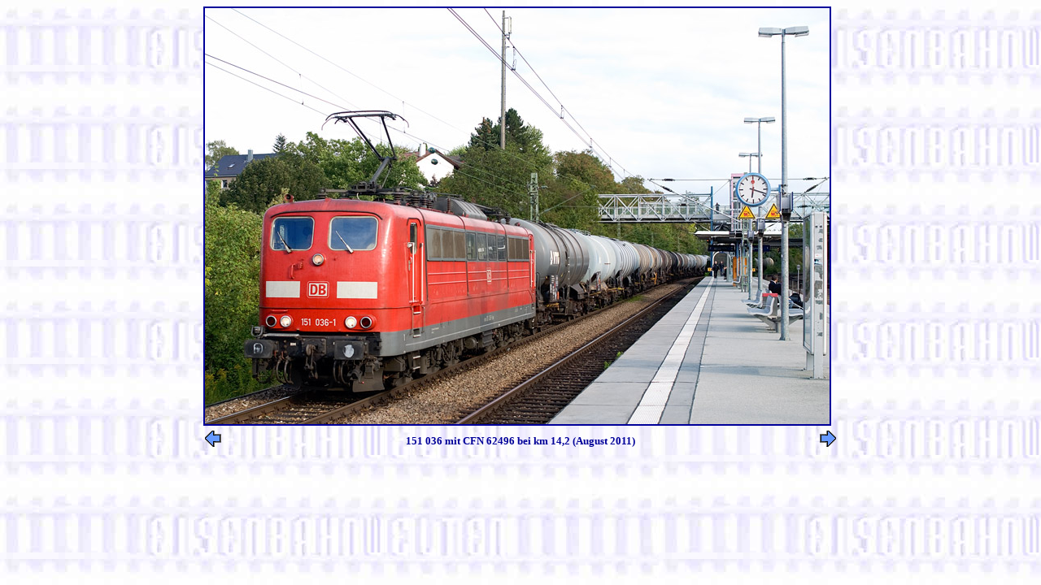

--- FILE ---
content_type: text/html
request_url: https://www.eisenbahnwelten.de/pics11/gb_151-036_cfn62496_29aug11a.htm
body_size: 962
content:
<!DOCTYPE HTML PUBLIC "-//W3C/DTD HTML 4.0//EN//">

<HTML> 

<HEAD>
<TITLE>151 036 in Stuttgart-Vaihingen </TITLE>
</HEAD>

<BODY BACKGROUND="../pics/backgleis.jpg" text="#000099" link="#000099" vlink="#000099" alink="#000099">

<CENTER> 
<TABLE WIDTH="780" BORDER=0 CELLSPACING=0 CELLPADDING=0>
<TR><TD><A HREF="gbpics11c.htm#Jul_sep11_oel"><IMG BORDER="2" SRC="../pics11/pics/gb_151-036_cfn62496_29aug11a.jpg" WIDTH="768" HEIGHT="512" ALT="151 036 mit CFN 62496 bei km 14,2 (August 2011)"></A></TD> </TR>
</TABLE>
</CENTER>

<CENTER> 
<TABLE WIDTH="780" BORDER=0 CELLSPACING=0 CELLPADDING=2>
<TR> <TD ALIGN=LEFT><A HREF="gb_151-036_cfn62496_29aug11y.htm"><IMG SRC="../pics/l_arrow.gif" BORDER=0 HEIGHT="20" WIDTH="20"></A></TD>
<TH ALIGN=CENTER NOWRAP> <FONT face="Univers, Helvetica, Arial, sans-serif," SIZE="2">151 036 mit CFN 62496 bei km 14,2 (August 2011)</FONT> </TH>
<TD ALIGN=RIGHT><A HREF="gb_185-368_oel_31aug11a.htm"><IMG SRC="../pics/r_arrow.gif" BORDER=0 HEIGHT="20" WIDTH="20"></A> </TD> </TR>
</TABLE>
</CENTER>

</BODY>
</HTML> 
